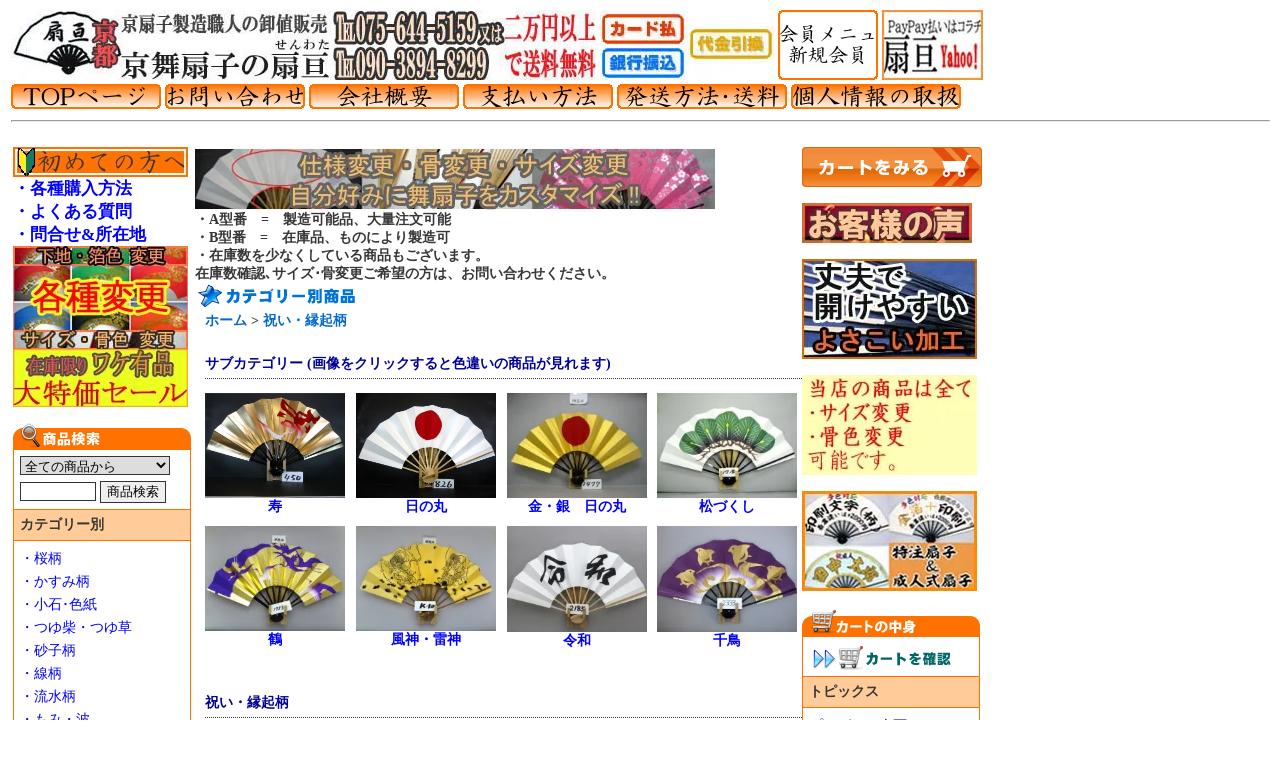

--- FILE ---
content_type: text/html; charset=EUC-JP
request_url: https://www.senwata.jp/?mode=cate&cbid=921082&csid=0
body_size: 9040
content:
<!DOCTYPE html PUBLIC "-//W3C//DTD XHTML 1.0 Transitional//EN" "http://www.w3.org/TR/xhtml1/DTD/xhtml1-transitional.dtd">
<html xmlns:og="http://ogp.me/ns#" xmlns:fb="http://www.facebook.com/2008/fbml" xmlns:mixi="http://mixi-platform.com/ns#" xmlns="http://www.w3.org/1999/xhtml" xml:lang="ja" lang="ja" dir="ltr">
<head>
<meta http-equiv="content-type" content="text/html; charset=euc-jp" />
<meta http-equiv="X-UA-Compatible" content="IE=edge,chrome=1" />
<title>祝い・縁起柄 - 舞扇子・直売 『舞扇子の扇亘』 京都の舞扇を製造直売</title>
<meta name="Keywords" content="祝い・縁起柄,扇子,舞扇子,専門店,京都,よさこい,オリジナル,通販" />
<meta name="Description" content="製造直売で販売いたします。 踊り・飾り・お土産に幅広く使えます。 すべての舞扇子はサイズ変更・骨色変更可能 よさこい用加工、軍扇加工、 特注品（オリジナル柄、名前入れ）も承っております。 当店で購入いただいた商品は修理もしております。" />
<meta name="Author" content="高杉　亘" />
<meta name="Copyright" content="扇亘" />
<meta http-equiv="content-style-type" content="text/css" />
<meta http-equiv="content-script-type" content="text/javascript" />
<link rel="stylesheet" href="https://img13.shop-pro.jp/PA01074/182/css/5/index.css?cmsp_timestamp=20260110102540" type="text/css" />

<link rel="alternate" type="application/rss+xml" title="rss" href="https://www.senwata.jp/?mode=rss" />
<link rel="alternate" media="handheld" type="text/html" href="https://www.senwata.jp/?mode=cate&cbid=921082&csid=0" />
<script type="text/javascript" src="//ajax.googleapis.com/ajax/libs/jquery/1.7.2/jquery.min.js" ></script>
<meta property="og:title" content="祝い・縁起柄 - 舞扇子・直売 『舞扇子の扇亘』 京都の舞扇を製造直売" />
<meta property="og:description" content="製造直売で販売いたします。 踊り・飾り・お土産に幅広く使えます。 すべての舞扇子はサイズ変更・骨色変更可能 よさこい用加工、軍扇加工、 特注品（オリジナル柄、名前入れ）も承っております。 当店で購入いただいた商品は修理もしております。" />
<meta property="og:url" content="https://www.senwata.jp?mode=cate&cbid=921082&csid=0" />
<meta property="og:site_name" content="舞扇子・直売 『舞扇子の扇亘』 京都の舞扇を製造直売" />
<meta property="og:image" content=""/>
<meta name="google-site-verification" content="fliR9aTvwNLAN6krc-Y35XJe2zT9BcOQaEuX7JWq8wo" />
<script>
  var Colorme = {"page":"product_list","shop":{"account_id":"PA01074182","title":"\u821e\u6247\u5b50\u30fb\u76f4\u58f2 \u300e\u821e\u6247\u5b50\u306e\u6247\u4e98\u300f \u4eac\u90fd\u306e\u821e\u6247\u3092\u88fd\u9020\u76f4\u58f2"},"basket":{"total_price":0,"items":[]},"customer":{"id":null}};

  (function() {
    function insertScriptTags() {
      var scriptTagDetails = [];
      var entry = document.getElementsByTagName('script')[0];

      scriptTagDetails.forEach(function(tagDetail) {
        var script = document.createElement('script');

        script.type = 'text/javascript';
        script.src = tagDetail.src;
        script.async = true;

        if( tagDetail.integrity ) {
          script.integrity = tagDetail.integrity;
          script.setAttribute('crossorigin', 'anonymous');
        }

        entry.parentNode.insertBefore(script, entry);
      })
    }

    window.addEventListener('load', insertScriptTags, false);
  })();
</script>
<script async src="https://zen.one/analytics.js"></script>
</head>
<body>
<meta name="colorme-acc-payload" content="?st=1&pt=10028&ut=921082,0&at=PA01074182&v=20260123075832&re=&cn=d30949d463559045b1933ccca1c25ebd" width="1" height="1" alt="" /><script>!function(){"use strict";Array.prototype.slice.call(document.getElementsByTagName("script")).filter((function(t){return t.src&&t.src.match(new RegExp("dist/acc-track.js$"))})).forEach((function(t){return document.body.removeChild(t)})),function t(c){var r=arguments.length>1&&void 0!==arguments[1]?arguments[1]:0;if(!(r>=c.length)){var e=document.createElement("script");e.onerror=function(){return t(c,r+1)},e.src="https://"+c[r]+"/dist/acc-track.js?rev=3",document.body.appendChild(e)}}(["acclog001.shop-pro.jp","acclog002.shop-pro.jp"])}();</script>

<script async src="https://www.googletagmanager.com/gtag/js?id=G-Y463N48HR6"></script>
<script>
  window.dataLayer = window.dataLayer || [];
  function gtag(){dataLayer.push(arguments);}
  gtag('js', new Date());

  gtag('config', 'G-Y463N48HR6');
</script>


<table width="100%" border="0" cellspacing="0" cellpadding="0" id="header" summary="扇亘の全体テーブル">
<tr>
<td valign="top" ><div id="title_size"><a href="./"><img src="https://img13.shop-pro.jp/PA01074/182/PA01074182.JPG?cmsp_timestamp=20260113150810" alt="舞扇子・直売 『舞扇子の扇亘』 京都の舞扇を製造直売" />
</a></div></td>
<td valign="top" align="left" nowrap="nowrap">
<a href="https://www.senwata.jp/">
<img src="https://img13.shop-pro.jp/PA01074/182/etc_base64/UEEwMjAxMzExMjktMQ.jpg?cmsp_timestamp=20240220093304" alt="京舞扇子製造直売 扇亘" /></a> 
<a href="https://www.senwata.jp/?mode=f17">
<img src="https://img13.shop-pro.jp/PA01074/182/etc_base64/UEEwMjAxMzExMjktMg.jpg?cmsp_timestamp=20240220093635" alt="舞扇子の扇亘支払い方法" /></a> 
<a href="https://members.shop-pro.jp/?mode=members&shop_id=PA01074182">
<img src="https://img13.shop-pro.jp/PA01074/182/etc_base64/VE9QMTE.gif?cmsp_timestamp=20240220094112" alt="会員ページ" /></a>
	<!-- // ネットカタログ　更新するまで消し 
<a href="https://senwata.web.fc2.com/index.html" target="_blank">
<img src="https://img13.shop-pro.jp/PA01074/182/etc_base64/VE9QMTAtMw.gif?cmsp_timestamp=20240220094112"  alt="カタログページ"  /></a>
-->
<a href="https://store.shopping.yahoo.co.jp/senwata/">
<img src="https://img13.shop-pro.jp/PA01074/182/etc_base64/WWFob29fTA.jpg?cmsp_timestamp=20240221121024"  alt="ヤフー店"  /></a>
<br />
<a href="https://www.senwata.jp/">
<img src="https://img13.shop-pro.jp/PA01074/182/etc_base64/VE9QMTM.gif?cmsp_timestamp=20240220094112" alt="ＴＯＰページへ戻る" /></a>
<a href="https://secure.shop-pro.jp/?mode=inq&shop_id=PA01074182">
<img src="https://img13.shop-pro.jp/PA01074/182/etc_base64/VE9QMTI.gif?cmsp_timestamp=20240220094112" alt="お問い合わせ" /></a>	
<a href="https://www.senwata.jp/?mode=sk">
<img src="https://img13.shop-pro.jp/PA01074/182/etc_base64/VE9QMTQ.gif?cmsp_timestamp=20240220094112" alt="特定商取引法に基づく表記" /></a>
<a href="https://www.senwata.jp/?mode=f17">
<img src="https://img13.shop-pro.jp/PA01074/182/etc_base64/VE9QMTU.gif?cmsp_timestamp=20240220094112" alt="支払い方法" /></a>
<a href="https://www.senwata.jp/?mode=f18">
<img src="https://img13.shop-pro.jp/PA01074/182/etc_base64/VE9QMTY.gif?cmsp_timestamp=20240220094112" alt="配送方法･送料" /></a>
<a href="https://www.senwata.jp/?mode=privacy">
<img src="https://img13.shop-pro.jp/PA01074/182/etc_base64/VE9QMTc.gif?cmsp_timestamp=20240220094112" alt="プライバシーポリシー" /></a>

<hr />

</td>
</tr>
</table>


<table width="985" border="0" summary="全体">
<tr>

<td valign="top" width="170" >
<div>
<a href="https://www.senwata.jp/?mode=f11">
<img border="0" src="https://img13.shop-pro.jp/PA01074/182/etc_base64/aGF6aW1ldGVubw.JPG?cmsp_timestamp=20240220094112" alt="初めての方へ" /></a><br />
<b>
<big>
<a href="https://www.senwata.jp/?mode=f4">
・各種購入方法</a><br />
<a href="https://www.senwata.jp/?mode=f16">
・よくある質問</a><br />
<a href="https://www.senwata.jp/?mode=f29">
・問合せ&所在地</a>
<br />
</big>	
<a href="https://www.senwata.jp/?mode=f21">
<img border="0" src="https://img13.shop-pro.jp/PA01074/182/etc_base64/U2VydmljZQ.jpg?cmsp_timestamp=20240220094112" alt="各種変更" /></a>


<a href="https://www.senwata.jp/?mode=cate&cbid=765329&csid=0">
<img border="0" src="https://img13.shop-pro.jp/PA01074/182/etc_base64/MjAxNDAxMjFfc2FsZQ.jpg?cmsp_timestamp=20240220094112" alt="セール" /></a>
<br />
<br />
</b>
</div>

		<div class="submenu" style="margin-top:0px;">
			<div class="submenu_title_search"><img src="https://img.shop-pro.jp/tmpl_img/10/sp.gif" width="175" height="26" alt="商品検索" /></div>

			<div class="submenu_text">
			
				<form action="https://www.senwata.jp/" method="get">
					<input type="hidden" name="mode" value="srh" />
					<select name="cid" style="width:150px; margin-bottom:5px;">
						<option value="" selected="selected">全ての商品から</option>
													<option value="625483,0">桜柄</option>
													<option value="625357,0">かすみ柄</option>
													<option value="625554,0">小石･色紙</option>
													<option value="625430,0">つゆ柴・つゆ草</option>
													<option value="625474,0">砂子柄</option>
													<option value="625626,0">線柄</option>
													<option value="625440,0">流水柄</option>
													<option value="625452,0">もみ・波</option>
													<option value="625455,0">雲柄</option>
													<option value="765282,0">カラフル箔</option>
													<option value="921037,0">季節の草花柄</option>
													<option value="921082,0">祝い・縁起柄</option>
													<option value="627790,0">その他の柄</option>
													<option value="921094,0">金･天金等（銀）</option>
													<option value="626230,0">柄なし</option>
													<option value="765794,0">特殊扇</option>
													<option value="890025,0">干支扇</option>
													<option value="789050,0">扇子たて、包装</option>
													<option value="765329,0">セール品</option>
													<option value="2776172,0">特注&成人式</option>
													<option value="2499298,0">特殊加工</option>
											</select>

					<br />
					<input type="text" name="keyword" class="search_word" style="width:70px;" value="" /> <input type="submit" value="商品検索" />
				</form>
			</div>

			<div class="submenu2_title">カテゴリー別</div>

			<div class="submenu_text">
				<ul>
										<li><a href="https://www.senwata.jp/?mode=cate&cbid=625483&csid=0">
					・桜柄</a></li>
										<li><a href="https://www.senwata.jp/?mode=cate&cbid=625357&csid=0">
					・かすみ柄</a></li>
										<li><a href="https://www.senwata.jp/?mode=cate&cbid=625554&csid=0">
					・小石･色紙</a></li>
										<li><a href="https://www.senwata.jp/?mode=cate&cbid=625430&csid=0">
					・つゆ柴・つゆ草</a></li>
										<li><a href="https://www.senwata.jp/?mode=cate&cbid=625474&csid=0">
					・砂子柄</a></li>
										<li><a href="https://www.senwata.jp/?mode=cate&cbid=625626&csid=0">
					・線柄</a></li>
										<li><a href="https://www.senwata.jp/?mode=cate&cbid=625440&csid=0">
					・流水柄</a></li>
										<li><a href="https://www.senwata.jp/?mode=cate&cbid=625452&csid=0">
					・もみ・波</a></li>
										<li><a href="https://www.senwata.jp/?mode=cate&cbid=625455&csid=0">
					・雲柄</a></li>
										<li><a href="https://www.senwata.jp/?mode=cate&cbid=765282&csid=0">
					・カラフル箔</a></li>
										<li><a href="https://www.senwata.jp/?mode=cate&cbid=921037&csid=0">
					・季節の草花柄</a></li>
										<li><a href="https://www.senwata.jp/?mode=cate&cbid=921082&csid=0">
					・祝い・縁起柄</a></li>
										<li><a href="https://www.senwata.jp/?mode=cate&cbid=627790&csid=0">
					・その他の柄</a></li>
										<li><a href="https://www.senwata.jp/?mode=cate&cbid=921094&csid=0">
					・金･天金等（銀）</a></li>
										<li><a href="https://www.senwata.jp/?mode=cate&cbid=626230&csid=0">
					・柄なし</a></li>
										<li><a href="https://www.senwata.jp/?mode=cate&cbid=765794&csid=0">
					・特殊扇</a></li>
										<li><a href="https://www.senwata.jp/?mode=cate&cbid=890025&csid=0">
					・干支扇</a></li>
										<li><a href="https://www.senwata.jp/?mode=cate&cbid=789050&csid=0">
					・扇子たて、包装</a></li>
										<li><a href="https://www.senwata.jp/?mode=cate&cbid=765329&csid=0">
					・セール品</a></li>
										<li><a href="https://www.senwata.jp/?mode=cate&cbid=2776172&csid=0">
					・特注&成人式</a></li>
										<li><a href="https://www.senwata.jp/?mode=cate&cbid=2499298&csid=0">
					・特殊加工</a></li>
									</ul>
			</div>


			<div class="submenu2_title">グループ別</div>

			<div class="submenu_text">
				<ul>
										<li><a href="https://www.senwata.jp/?mode=grp&gid=161264">
					・最安値品</a></li>
										<li><a href="https://www.senwata.jp/?mode=grp&gid=92249">
					・尺舞扇子</a></li>
										<li><a href="https://www.senwata.jp/?mode=grp&gid=65303">
					・子供用扇子</a></li>
										<li><a href="https://www.senwata.jp/?mode=grp&gid=536146">
					・幼児用扇子</a></li>
										<li><a href="https://www.senwata.jp/?mode=grp&gid=75464">
					・高級光沢紙</a></li>
										<li><a href="https://www.senwata.jp/?mode=grp&gid=86701">
					・キャンペーン品</a></li>
										<li><a href="https://www.senwata.jp/?mode=grp&gid=60125">
					・新柄</a></li>
										<li><a href="https://www.senwata.jp/?mode=grp&gid=147527">
					・梅柄</a></li>
									</ul>
			</div>



		

				


		
				<div class="submenu" style="margin-top: 0px;">
			<div class="submenu2_title">メルマガ登録・解除</div>

			<div class="submenu_text">
				<img src="https://img.shop-pro.jp/tmpl_img/10/arrow.gif" width="16" height="16" align="middle" style="padding-right: 5px;" alt="メルマガ登録・解除" /><a href="https://senwata.shop-pro.jp/customer/newsletter/subscriptions/new">メルマガ登録・解除はこちら</a>
			</div>
		</div>
				

		</div>


		

<br />
		

				<div class="submenu">
			<div class="submenu_title_recommend"><img src="https://img.shop-pro.jp/tmpl_img/10/sp.gif" width="178" height="24" alt="売れ筋商品" /></div>
			<div class="submenu_text">
				
				 
				<div class="recommend_list">
				<div class="recommend_item">
									<a href="https://www.senwata.jp/?pid=148033409"><img src="https://img13.shop-pro.jp/PA01074/182/product/148033409_th.jpg?cmsp_timestamp=20220527122155" alt="舞扇子売れ筋商品" /></a>
								
			<a href="https://www.senwata.jp/?pid=148033409">
                                        <span style="font-weight: bolder;">T-８　化粧箱</span><br />

			<span class="price_top">150円(税13円)</span>
				
			</a>
		</div>
	</div>
	
			<br style="clear:both;" />
					 
				<div class="recommend_list">
				<div class="recommend_item">
									<a href="https://www.senwata.jp/?pid=35536527"><img src="https://img13.shop-pro.jp/PA01074/182/product/35536527_th.jpg?cmsp_timestamp=20180323103401" alt="舞扇子売れ筋商品" /></a>
								
			<a href="https://www.senwata.jp/?pid=35536527">
                                        <span style="font-weight: bolder;">A８０５ 舞扇子 赤天ぼかし 白骨 【箱なし】</span><br />

			<span class="price_top">2,200円(税200円)</span>
				
			</a>
		</div>
	</div>
	
			<br style="clear:both;" />
					 
				<div class="recommend_list">
				<div class="recommend_item">
									<a href="https://www.senwata.jp/?pid=171080675"><img src="https://img13.shop-pro.jp/PA01074/182/product/171080675_th.jpg?cmsp_timestamp=20221024131719" alt="舞扇子売れ筋商品" /></a>
								
			<a href="https://www.senwata.jp/?pid=171080675">
                                        <span style="font-weight: bolder;">Ａ２５１７ 舞扇子  ホロかすみ 緑ピース 青金地 黒骨 【箱なし】</span><br />

			<span class="price_top">5,170円(税470円)</span>
				
			</a>
		</div>
	</div>
	
			<br style="clear:both;" />
					 
				<div class="recommend_list">
				<div class="recommend_item">
									<a href="https://www.senwata.jp/?pid=167452323"><img src="https://img13.shop-pro.jp/PA01074/182/product/167452323_th.jpg?cmsp_timestamp=20220331102312" alt="舞扇子売れ筋商品" /></a>
								
			<a href="https://www.senwata.jp/?pid=167452323">
                                        <span style="font-weight: bolder;">Ａ２５０２ 舞扇子 カラフル１ 黒骨 【箱なし】</span><br />

			<span class="price_top">3,850円(税350円)</span>
				
			</a>
		</div>
	</div>
	
			<br style="clear:both;" />
					 
				<div class="recommend_list">
				<div class="recommend_item">
									<a href="https://www.senwata.jp/?pid=39642303"><img src="https://img13.shop-pro.jp/PA01074/182/product/39642303_th.jpg?20120329144741" alt="舞扇子売れ筋商品" /></a>
								
			<a href="https://www.senwata.jp/?pid=39642303">
                                        <span style="font-weight: bolder;">Ａ１６０６ 舞扇子 金箔小石並び 黒地 【箱なし】</span><br />

			<span class="price_top">3,300円(税300円)</span>
				
			</a>
		</div>
	</div>
	
			<br style="clear:both;" />
					 
				<div class="recommend_list">
				<div class="recommend_item">
									<a href="https://www.senwata.jp/?pid=98289693"><img src="https://img13.shop-pro.jp/PA01074/182/product/98289693_th.jpg?cmsp_timestamp=20160201111932" alt="舞扇子売れ筋商品" /></a>
								
			<a href="https://www.senwata.jp/?pid=98289693">
                                        <span style="font-weight: bolder;">Ａ１７９４ 舞扇子 小石ノギカラフル箔　白シルバー地 【箱なし】</span><br />

			<span class="price_top">5,830円(税530円)</span>
				
			</a>
		</div>
	</div>
	
			<br style="clear:both;" />
					 
				<div class="recommend_list">
				<div class="recommend_item">
									<a href="https://www.senwata.jp/?pid=146140050"><img src="https://img13.shop-pro.jp/PA01074/182/product/146140050_th.jpg?cmsp_timestamp=20191012105152" alt="舞扇子売れ筋商品" /></a>
								
			<a href="https://www.senwata.jp/?pid=146140050">
                                        <span style="font-weight: bolder;">Ａ２２６６ 舞扇子 金箔帯中段 赤天ぼかし 【箱なし】</span><br />

			<span class="price_top">3,190円(税290円)</span>
				
			</a>
		</div>
	</div>
	
			<br style="clear:both;" />
					 
				<div class="recommend_list">
				<div class="recommend_item">
									<a href="https://www.senwata.jp/?pid=181466856"><img src="https://img13.shop-pro.jp/PA01074/182/product/181466856_th.jpg?cmsp_timestamp=20240622144731" alt="舞扇子売れ筋商品" /></a>
								
			<a href="https://www.senwata.jp/?pid=181466856">
                                        <span style="font-weight: bolder;">Ａ２５９７ 舞扇子　カラフル桜柄 高級光沢紙黒【箱なし】</span><br />

			<span class="price_top">5,720円(税520円)</span>
				
			</a>
		</div>
	</div>
	
			<br style="clear:both;" />
					 
				<div class="recommend_list">
				<div class="recommend_item">
									<a href="https://www.senwata.jp/?pid=146139936"><img src="https://img13.shop-pro.jp/PA01074/182/product/146139936_th.jpg?cmsp_timestamp=20191012104922" alt="舞扇子売れ筋商品" /></a>
								
			<a href="https://www.senwata.jp/?pid=146139936">
                                        <span style="font-weight: bolder;">Ａ２２２１ 舞扇子 金箔桜雲 紫地（顔） 【箱なし】</span><br />

			<span class="price_top">3,300円(税300円)</span>
				
			</a>
		</div>
	</div>
	
			<br style="clear:both;" />
					 
				<div class="recommend_list">
				<div class="recommend_item">
									<a href="https://www.senwata.jp/?pid=146865317"><img src="https://img13.shop-pro.jp/PA01074/182/product/146865317_th.jpg?cmsp_timestamp=20191113155613" alt="舞扇子売れ筋商品" /></a>
								
			<a href="https://www.senwata.jp/?pid=146865317">
                                        <span style="font-weight: bolder;">Ａ２２９２ 舞扇子 金ホロ波小石 黒地草エルジー 【箱なし】</span><br />

			<span class="price_top">4,070円(税370円)</span>
				
			</a>
		</div>
	</div>
	
			<br style="clear:both;" />
					 
				<div class="recommend_list">
				<div class="recommend_item">
									<a href="https://www.senwata.jp/?pid=177968315"><img src="https://img13.shop-pro.jp/PA01074/182/product/177968315_th.jpg?cmsp_timestamp=20231104141448" alt="舞扇子売れ筋商品" /></a>
								
			<a href="https://www.senwata.jp/?pid=177968315">
                                        <span style="font-weight: bolder;">Ａ２５８０ 舞扇子 ホロ小石　赤・紫ピース 【箱なし】</span><br />

			<span class="price_top">4,730円(税430円)</span>
				
			</a>
		</div>
	</div>
	
			<br style="clear:both;" />
					 
				<div class="recommend_list">
				<div class="recommend_item">
									<a href="https://www.senwata.jp/?pid=132020961"><img src="https://img13.shop-pro.jp/PA01074/182/product/132020961_th.jpg?cmsp_timestamp=20180601153126" alt="舞扇子売れ筋商品" /></a>
								
			<a href="https://www.senwata.jp/?pid=132020961">
                                        <span style="font-weight: bolder;">A７４７-１１  尺1寸舞扇子 黒骨 白地</span><br />

			<span class="price_top">9,460円(税860円)</span>
				
			</a>
		</div>
	</div>
	
									
		<div class="submenu"><br /></div>
		</div>

</div>
</td>


	<td valign="top">
		
		<a href="http://www.senwata.jp/?mode=f21">
<img src="https://img13.shop-pro.jp/PA01074/182/etc_base64/Y3VzdG9taXpl.jpg?cmsp_timestamp=20240220100343" alt="舞扇子の扇亘、舞扇子カスタマイズ" /></a><br />
<b>・A型番　=　製造可能品、大量注文可能<br />
・B型番　=　在庫品、ものにより製造可<br />
・在庫数を少なくしている商品もございます。<br />
在庫数確認､サイズ･骨変更ご希望の方は、お問い合わせください。<br /><b />
<img src="https://img.shop-pro.jp/tmpl_img/10/top_category.gif" width="180" height="24" alt="カテゴリー別商品">
<div style="margin:0px 0px 0px 10px;width:100%;">
<div class="footstamp">
	<a href="./">ホーム</a>

			 &gt; <a href='?mode=cate&cbid=921082&csid=0'>祝い・縁起柄</a>
	
	
		
</div>



	<div class="top_title">サブカテゴリー  (画像をクリックすると色違いの商品が見れます)</div>
	<div class="sp"></div>
			<div class="subcat_list">
			<div class="subcat_item">
									<a href="?mode=cate&cbid=921082&csid=1"><img src="https://img13.shop-pro.jp/PA01074/182/category/921082_1.jpg?cmsp_timestamp=20141022114811" /></a>
								<br /><a href="?mode=cate&cbid=921082&csid=1">寿</a>
			</div>
		</div>
		
					<div class="subcat_list">
			<div class="subcat_item">
									<a href="?mode=cate&cbid=921082&csid=3"><img src="https://img13.shop-pro.jp/PA01074/182/category/921082_3.jpg?cmsp_timestamp=20141022114818" /></a>
								<br /><a href="?mode=cate&cbid=921082&csid=3">日の丸</a>
			</div>
		</div>
		
					<div class="subcat_list">
			<div class="subcat_item">
									<a href="?mode=cate&cbid=921082&csid=4"><img src="https://img13.shop-pro.jp/PA01074/182/category/921082_4.jpg?cmsp_timestamp=20141022114825" /></a>
								<br /><a href="?mode=cate&cbid=921082&csid=4">金・銀　日の丸</a>
			</div>
		</div>
		
					<div class="subcat_list">
			<div class="subcat_item">
									<a href="?mode=cate&cbid=921082&csid=5"><img src="https://img13.shop-pro.jp/PA01074/182/category/921082_5.jpg?cmsp_timestamp=20131115111416" /></a>
								<br /><a href="?mode=cate&cbid=921082&csid=5">松づくし</a>
			</div>
		</div>
		
					<br style="clear:both;" />
					<div class="subcat_list">
			<div class="subcat_item">
									<a href="?mode=cate&cbid=921082&csid=6"><img src="https://img13.shop-pro.jp/PA01074/182/category/921082_6.jpg?cmsp_timestamp=20141105133948" /></a>
								<br /><a href="?mode=cate&cbid=921082&csid=6">鶴</a>
			</div>
		</div>
		
					<div class="subcat_list">
			<div class="subcat_item">
									<a href="?mode=cate&cbid=921082&csid=7"><img src="https://img13.shop-pro.jp/PA01074/182/category/921082_7.jpg?cmsp_timestamp=20190404142810" /></a>
								<br /><a href="?mode=cate&cbid=921082&csid=7">風神・雷神</a>
			</div>
		</div>
		
					<div class="subcat_list">
			<div class="subcat_item">
									<a href="?mode=cate&cbid=921082&csid=8"><img src="https://img13.shop-pro.jp/PA01074/182/category/921082_8.jpg?cmsp_timestamp=20190404142456" /></a>
								<br /><a href="?mode=cate&cbid=921082&csid=8">令和</a>
			</div>
		</div>
		
					<div class="subcat_list">
			<div class="subcat_item">
									<a href="?mode=cate&cbid=921082&csid=9"><img src="https://img13.shop-pro.jp/PA01074/182/category/921082_9.jpg?cmsp_timestamp=20191228143135" /></a>
								<br /><a href="?mode=cate&cbid=921082&csid=9">千鳥</a>
			</div>
		</div>
		
			
	<br style="clear:both;">

	<div class="sp"></div>







<div class="top_title">
	祝い・縁起柄		</div>


	

	
	<div class="sort_01" style="margin:5px 0px 15px 0px;">
		並び順を変更
		<span class="bold">■おすすめ順</span>		　<a href="?mode=cate&cbid=921082&csid=0&sort=p">■価格順</a>		　<a href="?mode=cate&cbid=921082&csid=0&sort=n">■新着順</a>	</div>
	


	
	<table class="pagenavi" border="0" cellpadding="0" cellspacing="0">
		<tr>
		<td width="25%" align="right"></td>
		<td width="50%" align="center">全 [4] 商品中 [1-4] 商品を表示しています</td>
		<td width="25%" align="left"></td>
		</tr>
	</table>
	


	
	<div class="sp"></div>

			<div class="cat_list_01">

			<table width="95%"  border="0" cellpadding="5" cellspacing="0" class="productlist_table" onmouseover="this.style.backgroundColor='#F5F5F5'" onmouseout="this.style.backgroundColor=''">
			<tr>

			<td colspan="2" class="name"><a href="?pid=82277472">K３ 飾り扇子 表：花いかだ 裏：桜</a></td>

			</tr>
			<tr>

			<td valign="top" width="110">
									<a href="?pid=82277472"><img src="https://img13.shop-pro.jp/PA01074/182/product/82277472_th.jpg?20141018145444" /></a>
							</td>

			<td valign="top" class="cat_text_01">
				<div class="price">
										
					<span class="price_all">11,660円(税1,060円)</span>
									</div>
				<div>扇亘製造舞扇子です。<br>骨色不可</div>
			</td>

			</tr>
			</table>
		</div>

		
				<br style="clear:both;" />
					<div class="cat_list_01">

			<table width="95%"  border="0" cellpadding="5" cellspacing="0" class="productlist_table" onmouseover="this.style.backgroundColor='#F5F5F5'" onmouseout="this.style.backgroundColor=''">
			<tr>

			<td colspan="2" class="name"><a href="?pid=50651109">Ｋ６ 舞飾り 表：金箔寿 裏：金箔鶴 赤天ぼかし 【箱なし】</a></td>

			</tr>
			<tr>

			<td valign="top" width="110">
									<a href="?pid=50651109"><img src="https://img13.shop-pro.jp/PA01074/182/product/50651109_th.jpg" /></a>
							</td>

			<td valign="top" class="cat_text_01">
				<div class="price">
										
					<span class="price_all">3,300円(税300円)</span>
									</div>
				<div>扇亘製造舞扇子です。<br>サイズ変更・骨色変更・下地変更など、<br>多種多様に変更できます。</div>
			</td>

			</tr>
			</table>
		</div>

		
				<br style="clear:both;" />
					<div class="cat_list_01">

			<table width="95%"  border="0" cellpadding="5" cellspacing="0" class="productlist_table" onmouseover="this.style.backgroundColor='#F5F5F5'" onmouseout="this.style.backgroundColor=''">
			<tr>

			<td colspan="2" class="name"><a href="?pid=50651113">Ｋ７ 舞飾り 表：金箔鶴 裏：銀箔桜 朱天ぼかし 赤骨 【箱なし】</a></td>

			</tr>
			<tr>

			<td valign="top" width="110">
									<a href="?pid=50651113"><img src="https://img13.shop-pro.jp/PA01074/182/product/50651113_th.jpg" /></a>
							</td>

			<td valign="top" class="cat_text_01">
				<div class="price">
										
					<span class="price_all">3,641円(税331円)</span>
									</div>
				<div>扇亘製造舞扇子です。<br>サイズ変更・骨色変更・下地変更など、<br>多種多様に変更できます。</div>
			</td>

			</tr>
			</table>
		</div>

		
				<br style="clear:both;" />
					<div class="cat_list_01">

			<table width="95%"  border="0" cellpadding="5" cellspacing="0" class="productlist_table" onmouseover="this.style.backgroundColor='#F5F5F5'" onmouseout="this.style.backgroundColor=''">
			<tr>

			<td colspan="2" class="name"><a href="?pid=38890949">「那須与一モデル」Ａ１６００ 舞扇子 金日の丸 赤地 【箱なし】</a></td>

			</tr>
			<tr>

			<td valign="top" width="110">
									<a href="?pid=38890949"><img src="https://img13.shop-pro.jp/PA01074/182/product/38890949_th.jpg?20120329153831" /></a>
							</td>

			<td valign="top" class="cat_text_01">
				<div class="price">
										
					<span class="price_all">3,850円(税350円)</span>
									</div>
				<div>扇亘製造舞扇子です。<br>サイズ変更・骨色変更・下地変更など、<br>多種多様に変更できます。</div>
			</td>

			</tr>
			</table>
		</div>

		
			
	<br style="clear:both;">

	<div class="sp"></div>
	



	
	<table class="pagenavi" border="0" cellpadding="0" cellspacing="0">
		<tr>
		<td width="25%" align="right"></td>
		<td width="50%" align="center">全 [4] 商品中 [1-4] 商品を表示しています</td>
		<td width="25%" align="left"></td>
		</tr>
	</table>
	

</div>		



<img src="https://img13.shop-pro.jp/PA01074/182/etc_base64/aHVkZGE.jpg?cmsp_timestamp=20251225111544" alt="各種詳細" />
<br />
<big>
メールでのお問い合わせ＆注文は<br />
<big>　　　<a href="https://secure.shop-pro.jp/?mode=inq&shop_id=PA01074182">舞扇子の扇亘へメールする</a>まで<br />
</big></big>

<br />
<div align="center">
<big><a href="https://www.senwata.jp/">舞扇子の扇亘</a>TOPにもどる</big></div>
	</td>
	<td valign="top" width="190">
	

<a href="https://www.senwata.jp/cart/proxy/basket?shop_id=PA01074182&shop_domain=senwata.jp">
<img src="https://img13.shop-pro.jp/PA01074/182/etc_base64/Y2FydDFfMg.gif?cmsp_timestamp=20240220094112" alt="カートボタン" /></a>
<br />

<!--  一字消し****************************

<div class="recommend_list">
<div class="recommend_item">
ここまでけし**************************-->

</div>
</div>
<br />
<a href="http://senwata.bbs.fc2.com/" target="_blank">
<img src="https://img13.shop-pro.jp/PA01074/182/etc_base64/a3lha3Vfa29l.jpg?cmsp_timestamp=20240220094112" alt="お客様掲示板" /></a><br />
<!--一旦停止
<a href="https://www.senwata.jp/?mode=f1">　購入者プレゼント</a><br />
-->
<br />
<a href="https://www.senwata.jp/?mode=f7">
<img src="https://img13.shop-pro.jp/PA01074/182/etc_base64/eW9zYWtvaV9mYW4.jpg?cmsp_timestamp=20240220094112" alt="よさこい加工" /></a><br /><br />
<a href="https://www.senwata.jp/?mode=f2">
<img src="https://img13.shop-pro.jp/PA01074/182/etc_base64/a19SXzE.jpg?cmsp_timestamp=20240220094112" alt="サイズ骨変更" /></a><br /><br />
<a href="https://www.senwata.jp/?mode=cate&cbid=2776172&csid=0">
<img src="https://img13.shop-pro.jp/PA01074/182/etc_base64/aC0wOA.jpg?cmsp_timestamp=20240220094112" alt="特注＆成人式" /></a><br />


		<div class="submenu">
			<div class="submenu_title_cart"><img src="https://img.shop-pro.jp/tmpl_img/10/sp.gif" width="178" height="27" alt="カートの中身" /></div>

			<div class="submenu_text">
				<ul>
									</ul>

				<div align="left"><a href="https://www.senwata.jp/cart/proxy/basket?shop_id=PA01074182&shop_domain=senwata.jp"><img src="https://img.shop-pro.jp/tmpl_img/10/cart2.gif" style="margin-top:3px;"  alt="カートの中身" /></a></div>
			</div>


		
				<div class="submenu" style="margin-top: 0px;">
			<div class="submenu2_title">トピックス</div>

			<div class="submenu_text">
				<ul>
										<li><a href="https://www.senwata.jp/?mode=f1">
					プレゼント企画</a></li>
										<li><a href="https://www.senwata.jp/?mode=f2">
					変更可能一覧</a></li>
										<li><a href="https://www.senwata.jp/?mode=f3">
					仕様変更</a></li>
										<li><a href="https://www.senwata.jp/?mode=f4">
					各種購入方法</a></li>
										<li><a href="https://www.senwata.jp/?mode=f6">
					特注扇ギャラリー</a></li>
										<li><a href="https://www.senwata.jp/?mode=f9">
					扇亘について</a></li>
										<li><a href="https://www.senwata.jp/?mode=f10">
					オリジナル柄について</a></li>
										<li><a href="https://www.senwata.jp/?mode=f11">
					初めての方へ</a></li>
										<li><a href="https://www.senwata.jp/?mode=f12">
					梱包方法</a></li>
										<li><a href="https://www.senwata.jp/?mode=f13">
					紋押しについて</a></li>
										<li><a href="https://www.senwata.jp/?mode=f15">
					購入前にお読みください</a></li>
										<li><a href="https://www.senwata.jp/?mode=f16">
					よくある質問</a></li>
										<li><a href="https://www.senwata.jp/?mode=f17">
					支払い方法</a></li>
										<li><a href="https://www.senwata.jp/?mode=f20">
					用語集</a></li>
										<li><a href="https://www.senwata.jp/?mode=f21">
					舞扇子をカスタマイズ</a></li>
										<li><a href="https://www.senwata.jp/?mode=f27">
					下地変更サービス</a></li>
										<li><a href="https://www.senwata.jp/?mode=f29">
					お問い合わせ・住所について</a></li>
									</ul>
			</div>
		</div>

		
<div class="submenu" style="margin-top: 0px;">
			<div class="submenu2_title">リンク</div>

			<div class="submenu_text">
			<a href="https://harukiti.com/" target="_blank">姉妹店「春吉」</a><br />
			<a href="https://store.shopping.yahoo.co.jp/senwata/" target="_blank">扇亘Yahoo!店</a><br />
		</div>
	
		</div>


		</div>
<br />
		




		
		
		
		
				<div class="submenu">
			<div class="submenu_title_seller"><img src="https://img.shop-pro.jp/tmpl_img/10/sp.gif" width="178" height="24" alt="売れ筋商品" /></div>

			<div class="submenu_text">
				
								<div class="recommend_list">
				<div class="recommend_item">
									<a href="https://www.senwata.jp/?pid=148033409"><img src="https://img13.shop-pro.jp/PA01074/182/product/148033409_th.jpg?cmsp_timestamp=20220527122155" alt="売れ筋商品" /></a>
								
			<a href="https://www.senwata.jp/?pid=148033409">
                                        <span style="font-weight: bolder;">T-８　化粧箱</span><br />

				<span class="price_top">150円(税13円)</span>
<br />				
			</a>
		</div>
	</div>
	
			<br style="clear:both;" />
					<div class="recommend_list">
				<div class="recommend_item">
									<a href="https://www.senwata.jp/?pid=16397056"><img src="https://img13.shop-pro.jp/PA01074/182/product/16397056_th.jpg?20120329160056" alt="売れ筋商品" /></a>
								
			<a href="https://www.senwata.jp/?pid=16397056">
                                        <span style="font-weight: bolder;">A７５７ 舞扇子 白骨 白地 【箱なし】</span><br />

				<span class="price_top">2,200円(税200円)</span>
<br />				
			</a>
		</div>
	</div>
	
			<br style="clear:both;" />
					<div class="recommend_list">
				<div class="recommend_item">
									<a href="https://www.senwata.jp/?pid=31095574"><img src="https://img13.shop-pro.jp/PA01074/182/product/31095574_th.jpg?20120329154033" alt="売れ筋商品" /></a>
								
			<a href="https://www.senwata.jp/?pid=31095574">
                                        <span style="font-weight: bolder;">A１４３１ 舞扇子 もみ柄 両銀 【箱なし】</span><br />

				<span class="price_top">3,630円(税330円)</span>
<br />				
			</a>
		</div>
	</div>
	
			<br style="clear:both;" />
					<div class="recommend_list">
				<div class="recommend_item">
									<a href="https://www.senwata.jp/?pid=66618684"><img src="https://img13.shop-pro.jp/PA01074/182/product/66618684_th.jpg" alt="売れ筋商品" /></a>
								
			<a href="https://www.senwata.jp/?pid=66618684">
                                        <span style="font-weight: bolder;">Ａ１７１３ 舞扇子 空天ぼかし 白骨 【箱なし】</span><br />

				<span class="price_top">2,200円(税200円)</span>
<br />				
			</a>
		</div>
	</div>
	
			<br style="clear:both;" />
					<div class="recommend_list">
				<div class="recommend_item">
									<a href="https://www.senwata.jp/?pid=33766180"><img src="https://img13.shop-pro.jp/PA01074/182/product/33766180_th.jpg?20120329153825" alt="売れ筋商品" /></a>
								
			<a href="https://www.senwata.jp/?pid=33766180">
                                        <span style="font-weight: bolder;">Ａ１４７７ 舞扇子 日の丸 両金 【箱なし】</span><br />

				<span class="price_top">4,070円(税370円)</span>
<br />				
			</a>
		</div>
	</div>
	
			<br style="clear:both;" />
					<div class="recommend_list">
				<div class="recommend_item">
									<a href="https://www.senwata.jp/?pid=66618690"><img src="https://img13.shop-pro.jp/PA01074/182/product/66618690_th.jpg" alt="売れ筋商品" /></a>
								
			<a href="https://www.senwata.jp/?pid=66618690">
                                        <span style="font-weight: bolder;">Ａ１７１５ 舞扇子 若草天ぼかし 白骨 【箱なし】</span><br />

				<span class="price_top">2,200円(税200円)</span>
<br />				
			</a>
		</div>
	</div>
	
			<br style="clear:both;" />
					<div class="recommend_list">
				<div class="recommend_item">
									<a href="https://www.senwata.jp/?pid=13905896"><img src="https://img13.shop-pro.jp/PA01074/182/product/13905896_th.jpg?20131128141819" alt="売れ筋商品" /></a>
								
			<a href="https://www.senwata.jp/?pid=13905896">
                                        <span style="font-weight: bolder;">A２３ 舞扇子 赤天ぼかし 金箔桜 【箱なし】</span><br />

				<span class="price_top">3,080円(税280円)</span>
<br />				
			</a>
		</div>
	</div>
	
			<br style="clear:both;" />
					<div class="recommend_list">
				<div class="recommend_item">
									<a href="https://www.senwata.jp/?pid=169040946"><img src="https://img13.shop-pro.jp/PA01074/182/product/169040946_th.jpg?cmsp_timestamp=20220623103954" alt="売れ筋商品" /></a>
								
			<a href="https://www.senwata.jp/?pid=169040946">
                                        <span style="font-weight: bolder;">A２５０６ 舞扇子 両銀　両妻ピース（赤・青） 【箱なし】</span><br />

				<span class="price_top">3,850円(税350円)</span>
<br />				
			</a>
		</div>
	</div>
	
			<br style="clear:both;" />
					<div class="recommend_list">
				<div class="recommend_item">
									<a href="https://www.senwata.jp/?pid=69844505"><img src="https://img13.shop-pro.jp/PA01074/182/product/69844505_th.jpg?20140120134047" alt="売れ筋商品" /></a>
								
			<a href="https://www.senwata.jp/?pid=69844505">
                                        <span style="font-weight: bolder;">A１７１７ 舞扇子 朱天ぼかし 白骨 【箱なし】</span><br />

				<span class="price_top">2,200円(税200円)</span>
<br />				
			</a>
		</div>
	</div>
	
			<br style="clear:both;" />
					<div class="recommend_list">
				<div class="recommend_item">
									<a href="https://www.senwata.jp/?pid=31422471"><img src="https://img13.shop-pro.jp/PA01074/182/product/31422471_th.jpg?20120329130904" alt="売れ筋商品" /></a>
								
			<a href="https://www.senwata.jp/?pid=31422471">
                                        <span style="font-weight: bolder;">A２４９ 舞扇子 金箔かすみ 白地 【箱なし】</span><br />

				<span class="price_top">3,080円(税280円)</span>
<br />				
			</a>
		</div>
	</div>
	
	
				

			<div class="submenu"><br /></div>

</div>
		</div>
				


		
				







<br />
<a href="https://www.senwata.jp/?mode=f50">
<img src="https://img13.shop-pro.jp/PA01074/182/etc_base64/VE9QNw.gif?cmsp_timestamp=20240220094112" alt="サイトマップ" /></a>

	</td>
</tr>
</table>
<a href="./"><img src="https://img.shop-pro.jp/tmpl_img/10/home.gif" align="middle" width="24" height="24" alt="ホーム" />ホーム</a> 
| <a href="https://www.senwata.jp/?mode=myaccount"><img src="https://img.shop-pro.jp/tmpl_img/10/acc.gif" align="middle" width="24" height="24" alt="マイアカウント" />マイアカウント</a> 
| <a href="https://senwata.shop-pro.jp/customer/inquiries/new"><img src="https://img.shop-pro.jp/tmpl_img/10/inq.gif" align="middle" width="24" height="24" alt="お問い合わせ" />お問い合わせ</a> | <a href="https://www.senwata.jp/?mode=rss">
<img src="https://img.shop-pro.jp/tmpl_img/10/rss.gif" width="57" height="15" align="middle" alt="RSS" /></a> <a href="https://www.senwata.jp/?mode=atom">
<img src="https://img.shop-pro.jp/tmpl_img/10/atom.gif" width="57" height="15" align="middle" alt="ATOM"  /></a>		

<script type="text/javascript">

  var _gaq = _gaq || [];
  _gaq.push(['_setAccount', 'UA-16930912-1']);
  _gaq.push(['_trackPageview']);

  (function() {
    var ga = document.createElement('script'); ga.type = 'text/javascript'; ga.async = true;
    ga.src = ('https:' == document.location.protocol ? 'https://ssl' : 'https://www') + '.google-analytics.com/ga.js';
    var s = document.getElementsByTagName('script')[0]; s.parentNode.insertBefore(ga, s);
  })();

</script>




<div class="line_under"><img src="https://img.shop-pro.jp/tmpl_img/10/sp.gif" height="1" alt="アンダーライン" /></div>
<div align="center" class="footer">
Copyright (C) 2011 senwata All Rights Reserved.
</div><br />
<script type="text/javascript" src="https://www.senwata.jp/js/cart.js" ></script>
<script type="text/javascript" src="https://www.senwata.jp/js/async_cart_in.js" ></script>
<script type="text/javascript" src="https://www.senwata.jp/js/product_stock.js" ></script>
<script type="text/javascript" src="https://www.senwata.jp/js/js.cookie.js" ></script>
<script type="text/javascript" src="https://www.senwata.jp/js/favorite_button.js" ></script>
</body></html>

--- FILE ---
content_type: text/css
request_url: https://img13.shop-pro.jp/PA01074/182/css/5/index.css?cmsp_timestamp=20260110102540
body_size: 16522
content:
/* ************************************************ 
 * ------------------------------------------------
 *	共通設定
 * ------------------------------------------------
 * ************************************************ */


/*------------------------------------------------
注意事項
--------------------------------------------------
このテンプレートは、「デザイン設定」-「共通テンプレート」
-「初心者モード」設定の【使用する画像の色設定】にて選択
した色番号によって、表示されるメニュー画像の色が変換され
ます。変換される画像は、次のクラスにて指定しています。

[カテゴリのタブメニュー部分]
.tab_left
.tab
.tab_right

[右側メニュー画像]
.submenu_title_search
.submenu_title_cart
.submenu_title_recommend
.submenu_title_seller

--------------------------------------------------*/

body {
	font-size: 14px;
	background-color:#FFFFFF;
	margin: 10px;
	padding: 0px;
	}

body,tr,td,th,div,font{
	font-family: "Verdana", "ヒラギノ角ゴ Pro W3", "ＭＳ ゴシック", "Osaka‐等幅";
	color:#383636;
	}

img {
	border:0px;
	}

form {
	margin: 0px;
	padding: 0px;
	}

input, select, textarea {
	border: 1px ridge #333333;
	}

ul,ol,li {
	margin: 0px;
	padding: 0px;
	}

li {
	list-style-type: none;
	}


a:link    { color: #0000FF;text-decoration: none}
a:visited { color: #0000FF;text-decoration: none}
a:active  { color: #0000FF;text-decoration: none}
a:hover   { color: #FF3300;text-decoration: none}


.tab a:link    { color: #FFF;text-decoration: none}
.tab a:visited { color: #FFF;text-decoration: none}
.tab a:active  { color: #FFF;text-decoration: none}
.tab a:hover   { color: #FFF;text-decoration: none}



/* ************************************************ 
 *	ヘッダーメニュー
 * ************************************************ */

#header {
	height: 80px;
	margin: 0px 0px 15px 0px;
	padding: 0px;
	}

#category_tab {
	margin: 0px 0px 15px 0px;
	padding: 0px;
	}

/* ------------------------------------- 
 *	ヘッダー　グローバルメニューのオンマウス
 *	※WIN IEでは適用されません
 * ------------------------------------- */

#header .menu img {
	background: #999;
	}

#header .menu img:hover {
	background-color: #CC3333;
	}


/* ------------------------------------- 
 *	ショップタイトルのサイズ、色
 * ------------------------------------- */

#title_size {
	font-size: 18px;
	color: #000099;
	font-weight: bold;
	}


#title_size a {color: #000099;}
#title_size a:link    {color: #000099;text-decoration: none;}
#title_size a:visited {color: #000099;text-decoration: none;}
#title_size a:active  {color: #000099;text-decoration: none;}
#title_size a:hover   {color: #000099;text-decoration: none;}

/* ************************************************ 
 *	カテゴリータブ
---------------------------------------------------
タブの色は「初心者モード-共通設定」で設定した
画像ナンバーによって色違いが表示されます。
---------------------------------------------------
 * ************************************************ */

.tab_left {
	width:9px;
	background-image:url(https://img.shop-pro.jp/tmpl_img/10/c_0/tableft.gif);
	margin:0px;
	padding: 0px;
}


.tab {
	background-image:url(https://img.shop-pro.jp/tmpl_img/10/c_0/tab.gif);
	color:#ffffff;
	text-align:center;
	margin:0px;
	padding: 0px;
}


.tab_right {
	width:9px;
	background-image:url(https://img.shop-pro.jp/tmpl_img/10/c_0/tabright.gif);
	margin:0px;
	padding: 0px;
}


/* ************************************************ 
 *	右側メニュー
 * ************************************************ */


.submenu {
	margin-top:18px;
	width:178px;
	}

/*------------------------------------------------
右メニューの画像は「初心者モード-共通設定」で設定した
画像ナンバーによって色違いが表示されます
--------------------------------------------------*/
/*会員機能*/
.submenu_title_members {
	height: 26px;
	margin: 0px;
	padding:0px;
	background-image:url(https://img.shop-pro.jp/tmpl_img/10/c_0/submembers.gif);
	background-repeat: no-repeat;
	}
	
#btn_members_login,
#btn_members_logout {
	padding:10px 0px;
	text-align:center;
	}
	
#btn_members_signup {
	padding:7px 0px;
	border-top:#FF7200 solid 1px;
	text-align:center;
	}
	
#btn_members_signup span,
#btn_members_logout span {
	display:block;
	font-size:9px;
	line-height:1.1em;
	padding-bottom:3px;
	}
	
/*商品検索*/
.submenu_title_search {
	height: 26px;
	margin: 0px;
	padding:0px;
	background-image:url(https://img.shop-pro.jp/tmpl_img/10/c_0/subsea.gif);
	background-repeat: no-repeat;
	}

/*カートの中身*/
.submenu_title_cart {
	height: 27px;
	margin: 0px;
	padding:0px;
	background-image:url(https://img.shop-pro.jp/tmpl_img/10/c_0/subcart.gif);
	background-repeat: no-repeat;
	}

/*おすすめ*/
.submenu_title_recommend {
	height: 26px;
	margin: 0px;
	padding:0px;
	background-image:url(https://img.shop-pro.jp/tmpl_img/10/c_0/subosusu.gif);
	background-repeat: no-repeat;
	}

/*売れ筋*/
.submenu_title_seller {
	height: 26px;
	margin: 0px;
	padding:0px;
	background-image:url(https://img.shop-pro.jp/tmpl_img/10/c_0/subure.gif);
	background-repeat: no-repeat;
	}



/*テキストメニュー（店主・メルマガ・フリーページ）*/

.submenu2_title {
	background: #FFcc99;
	color: #383636;
	font-weight: bolder;
	margin: 0px;
	padding:6px;
	border-left: 1px #FF7200 solid;
	border-right: 1px #FF7200 solid;
	}


.submenu_text {
	background-color:#FFFFFF;
	border: 1px #FF7200 solid;
	margin: 0px;
	padding: 6px;
	line-height: 170%;
	}


.line_top {
	width:100%;
	height:1px;
	background-color:#3D9BDD;
}

.line_under {
	width:100%;
	height:1px;
	background-color:#3D9BDD;
	margin-top:20px;
	}





.table1 {
	background-color:#999999;
}

.CELL_1 {
	color: #333333;
	background-color:#CCCCCC;
	text-align:center;
	}

.CELL_2 {
	background-color:#FFFFFF;
	text-align: left;
	}

.CELL_140 {
	width: 140px;
	height: 140px;
	text-align:center;
	white-space:normal;
}

.chu {
	font-color: #FF0;
	padding: 20px;
}

#regi {
	padding: 20px;
}

#regi tr,td {
}

#regi input {
}

#regi .sub {
	padding: 10px;
	border: 1px solid #CCC;
	width: 500px;
}

.note {
	color: red;
}

.note2 {
	color: #999999;
}

/* ************************************************ 
 *	Foorer
 * ************************************************ */

 .footer {
	color: #383636;
	margin:5px 0px 0px 0px;
	font-size:10px;
}


/* ************************************************ 
 *	コンテンツ共通
 * ************************************************ */

.top_title {
	width: 100%;
	color: #000099;
	font-weight: bolder;
	padding: 20px 0px 5px 0px;
	border-bottom: 1px #383636 dotted;
	}

.top_title_2 {
	width: 90%;
	font-size: 15px;
	font-weight: bolder;
	}

.top_title_3 {
	width: 90%;
	font-weight: bolder;
	margin: 20px 0px 3px 0px;
	}

.top_box {
	width: 80%;
	}

.sp {
	width: 90%;
	height: 14px
	}

/* ------------------------------------- 
 *	会員専用価格の表示 トップページ用
 * ------------------------------------- */
.regular_price_top {
	padding:0px;
	margin:0px;
	font-size:11px;
	text-decoration:line-through;
	color:#666666;
}

.price_top {
	padding:0px;
	margin:0px;
}

.discount_rate_top {
	padding:0px;
	margin:0px;
	color:#ff0000;
}


/* ************************************************ 
 *	TOPコンテンツ
 * ************************************************ */

/* ------------------------------------- 
 *	お知らせ・おすすめエリアレイアウト
 * ------------------------------------- */
.top_items tr {
	text-align: center;
	}


.top_items td {
	font-size: 11px;
	text-align: center;
	padding-bottom: 10px;
	}

/* ------------------------------------- 
 *	トップ・お知らせエリア
 *	商品検索結果・検索条件エリア
 * ------------------------------------- */

.info {
	padding:10px;
	background-color: #F8F8FF;
	border: 1px dotted #3c60c5;
	text-align: left;
	color: #3c60c5;
	line-height: 170%;
	}

/* ------------------------------------- 
 *	おすすめ・売れ筋商品エリア
 * ------------------------------------- */

.recommend_list {
	float: left;
	width: 25%;
	text-align: center;
	}


.recommend_item {
	text-align: center;
	width:135px;
	margin: 0px 10px 10px 0px;
	line-height: 100%;
	}

.recommend_item img {
	width: 140px;
	margin-bottom: 5px;
	}


.recommend_list a,
.recommend_list a:link,
.recommend_list a:visited {
	text-decoration:none;
	}

.recommend_list a:active,
.recommend_list a:hover {
	text-decoration:none;
	}

/* ------------------------------------- 
 *	フリースペース
 * ------------------------------------- */
.free_space {
	padding:10px;
	text-align: left;
	background-color: #FFFFFF;
	color: #000033;
	border: 1px dotted #c0c0c0;
	line-height: 170%;
	}



/* ************************************************ 
 *	商品一覧　レイアウト
 * ************************************************ */

/* ------------------------------------- 
 *	カテゴリー　レイアウト(商品一覧）
 * ------------------------------------- */
.cat_list_01 {
	float: left;
	width: 100%;
	margin: 0px 5px 15px 5px;
	}

.cat_list_01 .name {
	text-align: center;
	font-weight: bolder;
	background: #E5E5E5;
	}

.cat_list_01 img {
	width: 200px;
	margin: 5px;
	}

.cat_text_01 {
	padding: 5px 20px 5px 5px;
	line-height: 170%;
	}

.cat_text_01 .price {
	color: #000066;
	margin-bottom: 5px;
	}

.productlist_table {
	border: 1px #E5E5E5 solid;
	}


/* ------------------------------------- 
 *	カテゴリー　レイアウト(商品検索結果）
 * ------------------------------------- */
.cat_list_02 {
	float: left;
	width: 100%;
	margin: 0px 5px 15px 5px;
	}

.cat_list_02 .name {
	text-align: center;
	font-weight: bolder;
	background: #E5E5E5;
	}

.cat_list_02 img {
	width: 200px;
	margin: 5px;
	}

.cat_text_02 {
	padding: 5px 20px 5px 5px;
	line-height: 170%;
	}

.cat_text_02 .price {
	color: #000066;
	margin-bottom: 5px;
	}

.searchlist_table {
	border: 1px #E5E5E5 solid;
	}
	
/* ------------------------------------- 
 *	商品検索結果 会員専用価格の表示
 * ------------------------------------- */
 
.regular_price_search {
	padding:0px;
	font-size:11px;
	text-decoration:line-through;
	color:#666666;
}

.price_search {
	padding:0px;
}

.discount_rate_search {
	padding:0px 0px 0px 5px;
	color:#ff0000;
}


/* ------------------------------------- 
 *	サブカテゴリー　レイアウト
 * ------------------------------------- */

.subcat_list {
	float: left;
	width: 25%;
	text-align: center;
	}


.subcat_item {
	text-align: center;
	width:140px;
	margin: 0px 10px 10px 0px;
	}

.subcat_item img {
	width: 140px;
	}

/* ------------------------------------- 
 *	一覧表示　会員専用価格の表示
 * ------------------------------------- */
.regular_price_all {
	padding:0px;
	font-size:11px;
	text-decoration:line-through;
	color:#666666;
}

.price_all {
	padding:0px;
}

.discount_rate_all {
	padding:0px 0px 0px 5px;
	color:#ff0000;
}

/* ------------------------------------- 
 *	一覧表示　並び順を変更(商品一覧）
 * ------------------------------------- */
.sort_01 {
	width: 90%;
	color: #6699CC;
	padding-bottom: 10px;
	}

.sort_01 a,
.sort_01 a:link,
.sort_01 a:visited {
	color:#0669D1;
	text-decoration:none;
	}

.sort_01 a:active,
.sort_01 a:hover {
	color:#4B0D89;
	text-decoration:none;
	}

.bold {
	font-weight:bold;
	}

/* ------------------------------------- 
 *	一覧表示　並び順を変更(商品検索結果）
 * ------------------------------------- */
.sort_02 {
	width: 90%;
	color: #6699CC;
	padding-bottom: 10px;
	}

.sort_02 a,
.sort_02 a:link,
.sort_02 a:visited {
	color:#0669D1;
	text-decoration:none;
	}

.sort_02 a:active,
.sort_02 a:hover {
	color:#4B0D89;
	text-decoration:none;
	}



/* ------------------------------------- 
 *	一覧表示　商品数と表示数
 * ------------------------------------- */
.pagenavi {
	width: 90%;
	font-size: 10px;
	margin: 0px;
	padding: 0px;
	}


/* ------------------------------------- 
 *	ぱんくずリスト
 * ------------------------------------- */
.footstamp {
	width: 80%;
	padding: 5px 0px 5px 0px;
	}

.footstamp a,
.footstamp a:link,
.footstamp a:visited  {
	color:#0669D1;
	text-decoration:none;
	}

.footstamp a:active,
.footstamp a:hover {
	color:#4B0D89;
	text-decoration:none;
	}



/* ------------------------------------- 
 *	商品が無い時の表示
 * ------------------------------------- */
.nodata {
	width: 90%;
	padding-top: 20px;
	text-align: center;
	}




/* ************************************************ 
 *	商品詳細　レイアウト
 * ************************************************ */
.detail_table { 
	border: 1px #E5E5E5 solid;
	}

#detail {
	width:100%;
	text-align: center;
	margin-top: 20px;
	}

#detail .large {
	margin-bottom: 5px;
	}

#detail .small {
	width: 100px;
	margin-bottom: 5px;
	}
#detail .name {
	text-align: center;
	font-weight: bolder;
	background: #E5E5E5;
	}

#detail .expl {
	padding:3px;
	margin:3px 3px;
	text-align:left;
	border-left: 1px solid #000000;
	border-right: 1px solid #000000;
	color: #000000;
	line-height: 170%;
	}

/* 特定商取引法に基づく表記（返品など）ボタン */
p#sk_link_other {
	text-align:center;
	margin-top:10px;
}

p#sk_link_other a {
	font-size:17px;
}

/* ------------------------------------- 
 *	商品詳細　会員専用価格の表示
 * ------------------------------------- */	
 
.regular_price_detail {
	padding:0px;
	margin:0px;
	text-decoration:line-through;
}

.price_detail {
	padding:0px;
	margin:0px;
	color:#ff0000;
	font-weight:bold;
}

.discount_rate_detail {
	padding:0px;
	margin:0px;
	color:#ff0000;
}

/* ------------------------------------- 
 *	この商品を買った人はこんな商品も買ってます
 * ------------------------------------- */

#together {
	margin: 0px 20px 0px 20px;
	}

#together .tog_main_title {
	font-weight: bolder;
	margin-top:30px;
	padding-bottom:5px;
	border-bottom: 5px solid #CCC;
	text-align:left;
	}

#together .together_list {
	margin:10px 3px 10px 3px;
	float:left;
	width: 150px;
	text-align:center;
	}

/* ------------------------------------- 
 *	トラックバック
 * ------------------------------------- */

#trackback {
	margin: 0px 20px 20px 20px;
	}

#trackback .tb_main_title {
	font-weight: bolder;
	margin-top:30px;
	padding-bottom:5px;
	border-bottom: 5px solid #CCC;
	text-align:left;
	}


#trackback .tb_url {
	font-size: 11px;
	padding: 5px 10px 5px 10px;
	text-align:left;
	}

#trackback .tb {
	margin: 10px 0px 10px 0px;
	border-top: 1px solid #CCC;
	border-left: 1px solid #CCC;
	border-right: 1px solid #CCC;
	border-bottom: 1px solid #CCC;
	text-align:left;
	}

#trackback .tb_date {
	font-size: 10px;
	padding: 10px 10px 10px 10px;
	}

#trackback .tb_title {
	font-weight: bold;
	padding: 0px 10px 10px 10px;
	}

#trackback .tb_body {
	line-height: 150%;
	padding: 10px 10px 10px 10px;
	border-top: 1px dotted #CCC;
	border-bottom: 1px dotted #CCC;
	}

#trackback .tb_state {
	padding: 5px 10px 5px 10px;
	}




/* ************************************************ 
 *	商品オプションページ
 * ************************************************ */
#Option .option_table {
	background-color:#999;
}

#Option .option_cell1 {
	text-align:left;
	color: #333333;
	background-color:#EEEEEE;
	margin: 2px;
	padding: 2px 10px 2px 10px;
	font-weight:bold;
	white-space:nowrap;
	line-height: 140%;

}

#Option .option_cell2 {
	text-align:left;
	background-color:#FFFFFF;
	padding: 2px 10px 2px 6px;
	line-height: 140%;
}

.product_name {
	margin:0px 0px 10px 0px;
	font-weight: bold;
	font-size: 12px;
	padding: 5px;
	background-color: #F8F8FF;
	border-bottom: 1px #3D9BDD dotted;
}

.option_btn{
	margin-top:10px;

}

/* ------------------------------------- 
 *	オプション用　会員専用価格の表示
 * ------------------------------------- */	
 
.regular_price_stock {
	padding:0px;
	margin:0px;
	font-size:11px;
	text-decoration:line-through;
	color:#666666;
}

.price_detail_stock {
	padding:0px;
	margin:0px;
}

.discount_rate_stock {
	padding:0px;
	margin:0px;
	color:#ff0000;
}

/* ************************************************ 
 *	特定商取引法ページ
 * ************************************************ */
.payment_img {
	width:30px;
	height:30px;
	margin:3px;
}


.payment_table1 {
	background-color:#999999;
}

.payment_cell_1 {
	color: #333333;
	background-color:#CCCCCC;
	text-align:left;
	line-height : 170%
	}

.payment_cell_2 {
	background-color:#FFFFFF;
	text-align: left;
	line-height : 170%
	}




/* ************************************************ 
 *	プライバシーポリシーページ
 * ************************************************ */
.privacy_info {
	padding:10px;
	background-color: #FFFFFF;
	border: 1px dotted #3c60c5;
	text-align: left;
	color: #3c60c5;
	line-height : 170%
	}


.privacy_table1 {
	background-color:#999999;
}

.privacy_cell_1 {
	color: #333333;
	background-color:#CCCCCC;
	text-align: left;
	line-height : 170%
	}

.privacy_cell_2 {
	background-color:#FFFFFF;
	text-align: left;
	line-height : 170%
	}

h1 {
	text-align: center;
	font-size: 15px;
	font-weight: normal;
	color: #000000;
}